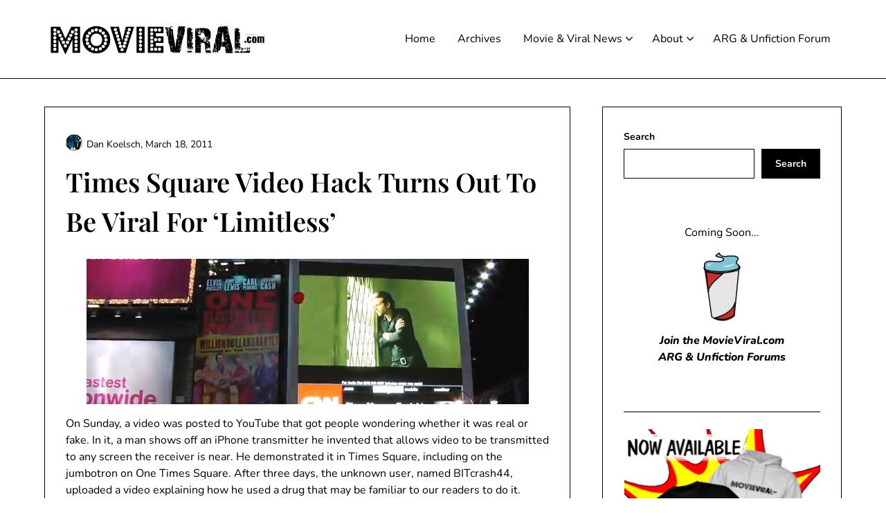

--- FILE ---
content_type: text/html; charset=UTF-8
request_url: https://movieviral.com/2011/03/18/times-square-video-hack-turns-out-to-be-viral-for-limitless/
body_size: 18753
content:
<!doctype html><html dir="ltr" lang="en-US" prefix="og: https://ogp.me/ns#"><head><meta charset="UTF-8"><meta name="viewport" content="width=device-width, initial-scale=1"><link rel="profile" href="http://gmpg.org/xfn/11"><title>Times Square Video Hack Turns Out To Be Viral For ‘Limitless’ - MovieViral.com</title><style>img:is([sizes="auto" i], [sizes^="auto," i]) { contain-intrinsic-size: 3000px 1500px }</style><meta name="description" content="On Sunday, a video was posted to YouTube that got people wondering whether it was real or fake. In it, a man shows off an iPhone transmitter he invented that allows video to be transmitted to any screen the receiver is near. He demonstrated it in Times Square, including on the jumbotron on One Times" /><meta name="robots" content="max-image-preview:large" /><meta name="author" content="Dan Koelsch"/><link rel="canonical" href="https://movieviral.com/2011/03/18/times-square-video-hack-turns-out-to-be-viral-for-limitless/" /><meta name="generator" content="All in One SEO (AIOSEO) 4.8.5" /><meta property="og:locale" content="en_US" /><meta property="og:site_name" content="MovieViral.com - The Latest Viral News for Films and Beyond!" /><meta property="og:type" content="article" /><meta property="og:title" content="Times Square Video Hack Turns Out To Be Viral For ‘Limitless’ - MovieViral.com" /><meta property="og:description" content="On Sunday, a video was posted to YouTube that got people wondering whether it was real or fake. In it, a man shows off an iPhone transmitter he invented that allows video to be transmitted to any screen the receiver is near. He demonstrated it in Times Square, including on the jumbotron on One Times" /><meta property="og:url" content="https://movieviral.com/2011/03/18/times-square-video-hack-turns-out-to-be-viral-for-limitless/" /><meta property="og:image" content="https://movieviral.com/wp-content/uploads/2024/01/mv-social.png" /><meta property="og:image:secure_url" content="https://movieviral.com/wp-content/uploads/2024/01/mv-social.png" /><meta property="og:image:width" content="1600" /><meta property="og:image:height" content="820" /><meta property="article:published_time" content="2011-03-18T23:02:20+00:00" /><meta property="article:modified_time" content="2013-10-07T22:34:16+00:00" /><meta name="twitter:card" content="summary_large_image" /><meta name="twitter:site" content="@movieviral" /><meta name="twitter:title" content="Times Square Video Hack Turns Out To Be Viral For ‘Limitless’ - MovieViral.com" /><meta name="twitter:description" content="On Sunday, a video was posted to YouTube that got people wondering whether it was real or fake. In it, a man shows off an iPhone transmitter he invented that allows video to be transmitted to any screen the receiver is near. He demonstrated it in Times Square, including on the jumbotron on One Times" /><meta name="twitter:creator" content="@movieviral" /><meta name="twitter:image" content="https://movieviral.com/wp-content/uploads/2024/01/mv-social.png" /> <script type="application/ld+json" class="aioseo-schema">{"@context":"https:\/\/schema.org","@graph":[{"@type":"BlogPosting","@id":"https:\/\/movieviral.com\/2011\/03\/18\/times-square-video-hack-turns-out-to-be-viral-for-limitless\/#blogposting","name":"Times Square Video Hack Turns Out To Be Viral For \u2018Limitless\u2019 - MovieViral.com","headline":"Times Square Video Hack Turns Out To Be Viral For &#8216;Limitless&#8217;","author":{"@id":"https:\/\/movieviral.com\/author\/dan\/#author"},"publisher":{"@id":"https:\/\/movieviral.com\/#organization"},"image":{"@type":"ImageObject","url":"https:\/\/movieviral.com\/wp-content\/uploads\/2011\/03\/limitless.png","@id":"https:\/\/movieviral.com\/2011\/03\/18\/times-square-video-hack-turns-out-to-be-viral-for-limitless\/#articleImage","width":639,"height":210},"datePublished":"2011-03-18T16:02:20-07:00","dateModified":"2013-10-07T15:34:16-07:00","inLanguage":"en-US","commentCount":5,"mainEntityOfPage":{"@id":"https:\/\/movieviral.com\/2011\/03\/18\/times-square-video-hack-turns-out-to-be-viral-for-limitless\/#webpage"},"isPartOf":{"@id":"https:\/\/movieviral.com\/2011\/03\/18\/times-square-video-hack-turns-out-to-be-viral-for-limitless\/#webpage"},"articleSection":"Viral Marketing, Viral Videos, Limitless, Prank, Thinkmodo, Times Square, Viral video"},{"@type":"BreadcrumbList","@id":"https:\/\/movieviral.com\/2011\/03\/18\/times-square-video-hack-turns-out-to-be-viral-for-limitless\/#breadcrumblist","itemListElement":[{"@type":"ListItem","@id":"https:\/\/movieviral.com#listItem","position":1,"name":"Home","item":"https:\/\/movieviral.com","nextItem":{"@type":"ListItem","@id":"https:\/\/movieviral.com\/category\/viralmarketing\/#listItem","name":"Viral Marketing"}},{"@type":"ListItem","@id":"https:\/\/movieviral.com\/category\/viralmarketing\/#listItem","position":2,"name":"Viral Marketing","item":"https:\/\/movieviral.com\/category\/viralmarketing\/","nextItem":{"@type":"ListItem","@id":"https:\/\/movieviral.com\/category\/viralmarketing\/viralvideo\/#listItem","name":"Viral Videos"},"previousItem":{"@type":"ListItem","@id":"https:\/\/movieviral.com#listItem","name":"Home"}},{"@type":"ListItem","@id":"https:\/\/movieviral.com\/category\/viralmarketing\/viralvideo\/#listItem","position":3,"name":"Viral Videos","item":"https:\/\/movieviral.com\/category\/viralmarketing\/viralvideo\/","nextItem":{"@type":"ListItem","@id":"https:\/\/movieviral.com\/2011\/03\/18\/times-square-video-hack-turns-out-to-be-viral-for-limitless\/#listItem","name":"Times Square Video Hack Turns Out To Be Viral For &#8216;Limitless&#8217;"},"previousItem":{"@type":"ListItem","@id":"https:\/\/movieviral.com\/category\/viralmarketing\/#listItem","name":"Viral Marketing"}},{"@type":"ListItem","@id":"https:\/\/movieviral.com\/2011\/03\/18\/times-square-video-hack-turns-out-to-be-viral-for-limitless\/#listItem","position":4,"name":"Times Square Video Hack Turns Out To Be Viral For &#8216;Limitless&#8217;","previousItem":{"@type":"ListItem","@id":"https:\/\/movieviral.com\/category\/viralmarketing\/viralvideo\/#listItem","name":"Viral Videos"}}]},{"@type":"Organization","@id":"https:\/\/movieviral.com\/#organization","name":"MovieViral.com","description":"The Latest Viral News for Films and Beyond!","url":"https:\/\/movieviral.com\/","logo":{"@type":"ImageObject","url":"https:\/\/movieviral.com\/wp-content\/uploads\/2023\/11\/MVLOGOBLACK-1.png","@id":"https:\/\/movieviral.com\/2011\/03\/18\/times-square-video-hack-turns-out-to-be-viral-for-limitless\/#organizationLogo","width":2100,"height":400},"image":{"@id":"https:\/\/movieviral.com\/2011\/03\/18\/times-square-video-hack-turns-out-to-be-viral-for-limitless\/#organizationLogo"},"sameAs":["https:\/\/twitter.com\/movieviral"]},{"@type":"Person","@id":"https:\/\/movieviral.com\/author\/dan\/#author","url":"https:\/\/movieviral.com\/author\/dan\/","name":"Dan Koelsch","image":{"@type":"ImageObject","@id":"https:\/\/movieviral.com\/2011\/03\/18\/times-square-video-hack-turns-out-to-be-viral-for-limitless\/#authorImage","url":"https:\/\/secure.gravatar.com\/avatar\/11fd54991c0977e2510c0b43c855904efb05b3319dbab17b067f795ac6e877bf?s=96&d=retro&r=r","width":96,"height":96,"caption":"Dan Koelsch"}},{"@type":"WebPage","@id":"https:\/\/movieviral.com\/2011\/03\/18\/times-square-video-hack-turns-out-to-be-viral-for-limitless\/#webpage","url":"https:\/\/movieviral.com\/2011\/03\/18\/times-square-video-hack-turns-out-to-be-viral-for-limitless\/","name":"Times Square Video Hack Turns Out To Be Viral For \u2018Limitless\u2019 - MovieViral.com","description":"On Sunday, a video was posted to YouTube that got people wondering whether it was real or fake. In it, a man shows off an iPhone transmitter he invented that allows video to be transmitted to any screen the receiver is near. He demonstrated it in Times Square, including on the jumbotron on One Times","inLanguage":"en-US","isPartOf":{"@id":"https:\/\/movieviral.com\/#website"},"breadcrumb":{"@id":"https:\/\/movieviral.com\/2011\/03\/18\/times-square-video-hack-turns-out-to-be-viral-for-limitless\/#breadcrumblist"},"author":{"@id":"https:\/\/movieviral.com\/author\/dan\/#author"},"creator":{"@id":"https:\/\/movieviral.com\/author\/dan\/#author"},"datePublished":"2011-03-18T16:02:20-07:00","dateModified":"2013-10-07T15:34:16-07:00"},{"@type":"WebSite","@id":"https:\/\/movieviral.com\/#website","url":"https:\/\/movieviral.com\/","name":"MovieViral.com","description":"The Latest Viral News for Films and Beyond!","inLanguage":"en-US","publisher":{"@id":"https:\/\/movieviral.com\/#organization"}}]}</script> <link rel='dns-prefetch' href='//www.googletagmanager.com' /><link rel='dns-prefetch' href='//pagead2.googlesyndication.com' /><link rel="alternate" type="application/rss+xml" title="MovieViral.com &raquo; Feed" href="https://movieviral.com/feed/" /><link rel="alternate" type="application/rss+xml" title="MovieViral.com &raquo; Comments Feed" href="https://movieviral.com/comments/feed/" /><link rel="alternate" type="application/rss+xml" title="MovieViral.com &raquo; Times Square Video Hack Turns Out To Be Viral For &#8216;Limitless&#8217; Comments Feed" href="https://movieviral.com/2011/03/18/times-square-video-hack-turns-out-to-be-viral-for-limitless/feed/" />  <script src="//www.googletagmanager.com/gtag/js?id=G-09E5LS3FHF"  data-cfasync="false" data-wpfc-render="false" type="text/javascript" async></script> <script data-cfasync="false" data-wpfc-render="false" type="text/javascript">var mi_version = '9.6.1';
				var mi_track_user = true;
				var mi_no_track_reason = '';
								var MonsterInsightsDefaultLocations = {"page_location":"https:\/\/movieviral.com\/2011\/03\/18\/times-square-video-hack-turns-out-to-be-viral-for-limitless\/"};
								if ( typeof MonsterInsightsPrivacyGuardFilter === 'function' ) {
					var MonsterInsightsLocations = (typeof MonsterInsightsExcludeQuery === 'object') ? MonsterInsightsPrivacyGuardFilter( MonsterInsightsExcludeQuery ) : MonsterInsightsPrivacyGuardFilter( MonsterInsightsDefaultLocations );
				} else {
					var MonsterInsightsLocations = (typeof MonsterInsightsExcludeQuery === 'object') ? MonsterInsightsExcludeQuery : MonsterInsightsDefaultLocations;
				}

								var disableStrs = [
										'ga-disable-G-09E5LS3FHF',
									];

				/* Function to detect opted out users */
				function __gtagTrackerIsOptedOut() {
					for (var index = 0; index < disableStrs.length; index++) {
						if (document.cookie.indexOf(disableStrs[index] + '=true') > -1) {
							return true;
						}
					}

					return false;
				}

				/* Disable tracking if the opt-out cookie exists. */
				if (__gtagTrackerIsOptedOut()) {
					for (var index = 0; index < disableStrs.length; index++) {
						window[disableStrs[index]] = true;
					}
				}

				/* Opt-out function */
				function __gtagTrackerOptout() {
					for (var index = 0; index < disableStrs.length; index++) {
						document.cookie = disableStrs[index] + '=true; expires=Thu, 31 Dec 2099 23:59:59 UTC; path=/';
						window[disableStrs[index]] = true;
					}
				}

				if ('undefined' === typeof gaOptout) {
					function gaOptout() {
						__gtagTrackerOptout();
					}
				}
								window.dataLayer = window.dataLayer || [];

				window.MonsterInsightsDualTracker = {
					helpers: {},
					trackers: {},
				};
				if (mi_track_user) {
					function __gtagDataLayer() {
						dataLayer.push(arguments);
					}

					function __gtagTracker(type, name, parameters) {
						if (!parameters) {
							parameters = {};
						}

						if (parameters.send_to) {
							__gtagDataLayer.apply(null, arguments);
							return;
						}

						if (type === 'event') {
														parameters.send_to = monsterinsights_frontend.v4_id;
							var hookName = name;
							if (typeof parameters['event_category'] !== 'undefined') {
								hookName = parameters['event_category'] + ':' + name;
							}

							if (typeof MonsterInsightsDualTracker.trackers[hookName] !== 'undefined') {
								MonsterInsightsDualTracker.trackers[hookName](parameters);
							} else {
								__gtagDataLayer('event', name, parameters);
							}
							
						} else {
							__gtagDataLayer.apply(null, arguments);
						}
					}

					__gtagTracker('js', new Date());
					__gtagTracker('set', {
						'developer_id.dZGIzZG': true,
											});
					if ( MonsterInsightsLocations.page_location ) {
						__gtagTracker('set', MonsterInsightsLocations);
					}
										__gtagTracker('config', 'G-09E5LS3FHF', {"forceSSL":"true","link_attribution":"true"} );
															window.gtag = __gtagTracker;										(function () {
						/* https://developers.google.com/analytics/devguides/collection/analyticsjs/ */
						/* ga and __gaTracker compatibility shim. */
						var noopfn = function () {
							return null;
						};
						var newtracker = function () {
							return new Tracker();
						};
						var Tracker = function () {
							return null;
						};
						var p = Tracker.prototype;
						p.get = noopfn;
						p.set = noopfn;
						p.send = function () {
							var args = Array.prototype.slice.call(arguments);
							args.unshift('send');
							__gaTracker.apply(null, args);
						};
						var __gaTracker = function () {
							var len = arguments.length;
							if (len === 0) {
								return;
							}
							var f = arguments[len - 1];
							if (typeof f !== 'object' || f === null || typeof f.hitCallback !== 'function') {
								if ('send' === arguments[0]) {
									var hitConverted, hitObject = false, action;
									if ('event' === arguments[1]) {
										if ('undefined' !== typeof arguments[3]) {
											hitObject = {
												'eventAction': arguments[3],
												'eventCategory': arguments[2],
												'eventLabel': arguments[4],
												'value': arguments[5] ? arguments[5] : 1,
											}
										}
									}
									if ('pageview' === arguments[1]) {
										if ('undefined' !== typeof arguments[2]) {
											hitObject = {
												'eventAction': 'page_view',
												'page_path': arguments[2],
											}
										}
									}
									if (typeof arguments[2] === 'object') {
										hitObject = arguments[2];
									}
									if (typeof arguments[5] === 'object') {
										Object.assign(hitObject, arguments[5]);
									}
									if ('undefined' !== typeof arguments[1].hitType) {
										hitObject = arguments[1];
										if ('pageview' === hitObject.hitType) {
											hitObject.eventAction = 'page_view';
										}
									}
									if (hitObject) {
										action = 'timing' === arguments[1].hitType ? 'timing_complete' : hitObject.eventAction;
										hitConverted = mapArgs(hitObject);
										__gtagTracker('event', action, hitConverted);
									}
								}
								return;
							}

							function mapArgs(args) {
								var arg, hit = {};
								var gaMap = {
									'eventCategory': 'event_category',
									'eventAction': 'event_action',
									'eventLabel': 'event_label',
									'eventValue': 'event_value',
									'nonInteraction': 'non_interaction',
									'timingCategory': 'event_category',
									'timingVar': 'name',
									'timingValue': 'value',
									'timingLabel': 'event_label',
									'page': 'page_path',
									'location': 'page_location',
									'title': 'page_title',
									'referrer' : 'page_referrer',
								};
								for (arg in args) {
																		if (!(!args.hasOwnProperty(arg) || !gaMap.hasOwnProperty(arg))) {
										hit[gaMap[arg]] = args[arg];
									} else {
										hit[arg] = args[arg];
									}
								}
								return hit;
							}

							try {
								f.hitCallback();
							} catch (ex) {
							}
						};
						__gaTracker.create = newtracker;
						__gaTracker.getByName = newtracker;
						__gaTracker.getAll = function () {
							return [];
						};
						__gaTracker.remove = noopfn;
						__gaTracker.loaded = true;
						window['__gaTracker'] = __gaTracker;
					})();
									} else {
										console.log("");
					(function () {
						function __gtagTracker() {
							return null;
						}

						window['__gtagTracker'] = __gtagTracker;
						window['gtag'] = __gtagTracker;
					})();
									}</script>  <script defer src="[data-uri]"></script> <style id='superb-addons-variable-fallbacks-inline-css' type='text/css'>:root{--wp--preset--color--primary:#1f7cec;--wp--preset--color--primary-hover:#3993ff;--wp--preset--color--base:#fff;--wp--preset--color--featured:#0a284b;--wp--preset--color--contrast-light:#fff;--wp--preset--color--contrast-dark:#000;--wp--preset--color--mono-1:#0d3c74;--wp--preset--color--mono-2:#64748b;--wp--preset--color--mono-3:#e2e8f0;--wp--preset--color--mono-4:#f8fafc;--wp--preset--spacing--superbspacing-xxsmall:clamp(5px,1vw,10px);--wp--preset--spacing--superbspacing-xsmall:clamp(10px,2vw,20px);--wp--preset--spacing--superbspacing-small:clamp(20px,4vw,40px);--wp--preset--spacing--superbspacing-medium:clamp(30px,6vw,60px);--wp--preset--spacing--superbspacing-large:clamp(40px,8vw,80px);--wp--preset--spacing--superbspacing-xlarge:clamp(50px,10vw,100px);--wp--preset--spacing--superbspacing-xxlarge:clamp(60px,12vw,120px);--wp--preset--font-size--superbfont-tiny:clamp(10px,0.625rem + ((1vw - 3.2px) * 0.227),12px);--wp--preset--font-size--superbfont-xxsmall:clamp(12px,0.75rem + ((1vw - 3.2px) * 0.227),14px);--wp--preset--font-size--superbfont-xsmall:clamp(16px,1rem + ((1vw - 3.2px) * 1),16px);--wp--preset--font-size--superbfont-small:clamp(16px,1rem + ((1vw - 3.2px) * 0.227),18px);--wp--preset--font-size--superbfont-medium:clamp(18px,1.125rem + ((1vw - 3.2px) * 0.227),20px);--wp--preset--font-size--superbfont-large:clamp(24px,1.5rem + ((1vw - 3.2px) * 0.909),32px);--wp--preset--font-size--superbfont-xlarge:clamp(32px,2rem + ((1vw - 3.2px) * 1.818),48px);--wp--preset--font-size--superbfont-xxlarge:clamp(40px,2.5rem + ((1vw - 3.2px) * 2.727),64px)}.has-primary-color{color:var(--wp--preset--color--primary)!important}.has-primary-hover-color{color:var(--wp--preset--color--primary-hover)!important}.has-base-color{color:var(--wp--preset--color--base)!important}.has-featured-color{color:var(--wp--preset--color--featured)!important}.has-contrast-light-color{color:var(--wp--preset--color--contrast-light)!important}.has-contrast-dark-color{color:var(--wp--preset--color--contrast-dark)!important}.has-mono-1-color{color:var(--wp--preset--color--mono-1)!important}.has-mono-2-color{color:var(--wp--preset--color--mono-2)!important}.has-mono-3-color{color:var(--wp--preset--color--mono-3)!important}.has-mono-4-color{color:var(--wp--preset--color--mono-4)!important}.has-primary-background-color{background-color:var(--wp--preset--color--primary)!important}.has-primary-hover-background-color{background-color:var(--wp--preset--color--primary-hover)!important}.has-base-background-color{background-color:var(--wp--preset--color--base)!important}.has-featured-background-color{background-color:var(--wp--preset--color--featured)!important}.has-contrast-light-background-color{background-color:var(--wp--preset--color--contrast-light)!important}.has-contrast-dark-background-color{background-color:var(--wp--preset--color--contrast-dark)!important}.has-mono-1-background-color{background-color:var(--wp--preset--color--mono-1)!important}.has-mono-2-background-color{background-color:var(--wp--preset--color--mono-2)!important}.has-mono-3-background-color{background-color:var(--wp--preset--color--mono-3)!important}.has-mono-4-background-color{background-color:var(--wp--preset--color--mono-4)!important}.has-superbfont-tiny-font-size{font-size:var(--wp--preset--font-size--superbfont-tiny)!important}.has-superbfont-xxsmall-font-size{font-size:var(--wp--preset--font-size--superbfont-xxsmall)!important}.has-superbfont-xsmall-font-size{font-size:var(--wp--preset--font-size--superbfont-xsmall)!important}.has-superbfont-small-font-size{font-size:var(--wp--preset--font-size--superbfont-small)!important}.has-superbfont-medium-font-size{font-size:var(--wp--preset--font-size--superbfont-medium)!important}.has-superbfont-large-font-size{font-size:var(--wp--preset--font-size--superbfont-large)!important}.has-superbfont-xlarge-font-size{font-size:var(--wp--preset--font-size--superbfont-xlarge)!important}.has-superbfont-xxlarge-font-size{font-size:var(--wp--preset--font-size--superbfont-xxlarge)!important}</style><link rel='stylesheet' id='minimalistique-border-css' href='https://movieviral.com/wp-content/cache/autoptimize/css/autoptimize_single_082dee1a78aad83df524299bee7259ad.css?ver=2.0' type='text/css' media='all' /><style id='wp-emoji-styles-inline-css' type='text/css'>img.wp-smiley, img.emoji {
		display: inline !important;
		border: none !important;
		box-shadow: none !important;
		height: 1em !important;
		width: 1em !important;
		margin: 0 0.07em !important;
		vertical-align: -0.1em !important;
		background: none !important;
		padding: 0 !important;
	}</style><link rel='stylesheet' id='wp-block-library-css' href='https://movieviral.com/wp-includes/css/dist/block-library/style.min.css?ver=6.8.3' type='text/css' media='all' /><style id='wp-block-library-inline-css' type='text/css'>.wp-block-group.is-style-superbaddons-card{background-color:var(--wp--preset--color--contrast-light);border-color:var(--wp--preset--color--mono-3);border-radius:10px;border-style:solid;border-width:1px;box-shadow:0 1px 2px 0 rgba(0,0,0,.05);color:var(--wp--preset--color--contrast-dark);padding:var(--wp--preset--spacing--superbspacing-small)}</style><style id='classic-theme-styles-inline-css' type='text/css'>/*! This file is auto-generated */
.wp-block-button__link{color:#fff;background-color:#32373c;border-radius:9999px;box-shadow:none;text-decoration:none;padding:calc(.667em + 2px) calc(1.333em + 2px);font-size:1.125em}.wp-block-file__button{background:#32373c;color:#fff;text-decoration:none}</style><style id='superb-addons-animated-heading-style-inline-css' type='text/css'>.superbaddons-animated-heading-block{overflow:hidden}.superbaddons-animated-heading-block .superb-animated-heading-letter{display:inline-block}</style><style id='superb-addons-author-box-style-inline-css' type='text/css'>.superbaddons-authorbox{align-items:stretch;border-radius:10px;display:flex;flex-direction:row;gap:20px;padding:40px 20px}.superbaddons-authorbox-alignment-left{justify-content:flex-start}.superbaddons-authorbox-alignment-center{align-items:center;flex-direction:column;gap:0;justify-content:center;text-align:center}.superbaddons-authorbox-alignment-right{flex-direction:row-reverse;text-align:right}.superbaddons-authorbox-left{align-items:center;display:flex;flex:1;max-width:96px}.superbaddons-authorbox-right{flex:1}.superbaddons-authorbox-avatar{border-radius:50%}.superbaddons-authorbox-authorname{color:#444;font-size:32px;font-style:normal;font-weight:800;line-height:40px}.superbaddons-authorbox-authorbio{color:#7c7c7c;font-size:14px;font-style:normal;font-weight:600;line-height:19px}.superbaddons-authorbox-authorbio,.superbaddons-authorbox-authorname{margin:0}.superbaddons-authorbox-social-wrapper{align-items:flex-start;display:flex;flex-direction:row;gap:10px}.superbaddons-authorbox-social-wrapper a{margin-top:15px}</style><style id='superb-addons-ratings-style-inline-css' type='text/css'>.superbaddongs-ratings-overall-wrapper{display:flex;flex-direction:column}.superbaddons-ratings-overall-label{font-style:normal;font-weight:700}.superbaddons-ratings-overall-rating-wrapper{align-items:center;display:flex;flex-direction:row;gap:12px}.superbaddons-ratings-overall-rating{align-items:center;display:flex;font-style:normal;font-weight:800;gap:5px;line-height:40px}.superbaddons-ratings-stars-icons{display:flex;flex-wrap:wrap;gap:8px;position:relative}.superbaddons-ratings-single-star{align-items:center;display:flex;position:relative}.superbaddons-ratings-single-percentage-star{left:0;overflow:hidden;position:absolute;top:0}.superbaddons-ratings-ratingbar-label{font-weight:700;margin:30px 0 16px}.superbaddons-ratings-ratingbar-bar{border-radius:100px;overflow:hidden;width:100%}.superbaddons-ratings-ratingbar-bar,.superbaddons-ratings-ratingbar-bar-fill{height:10px}.superbaddons-ratings-alignment-center{text-align:center}.superbaddons-ratings-alignment-center .superbaddons-ratings-overall-rating-wrapper{justify-content:center}.superbaddons-ratings-alignment-right{text-align:right}.superbaddons-ratings-alignment-right .superbaddons-ratings-overall-rating-wrapper{flex-direction:row-reverse}</style><style id='superb-addons-table-of-contents-style-inline-css' type='text/css'>.superbaddons-tableofcontents{display:flex;flex-direction:column}.superbaddons-tableofcontents-alignment-center{align-items:center;text-align:center}.superbaddons-tableofcontents-alignment-right{direction:rtl}.superbaddons-tableofcontents-boxed{border-radius:10px;padding:40px 20px}.superbaddons-tableofcontents-title{font-style:normal;font-weight:800}.superbaddons-tableofcontents-text{font-style:normal;font-weight:600}.superbaddons-tableofcontents-table ol{list-style-position:inside;margin:0;padding:0}.superbaddons-tableofcontents-table ol ol{padding-left:20px}.superbaddons-tableofcontents-alignment-center .superbaddons-tableofcontents-table ol ol{padding-left:0}.superbaddons-tableofcontents-alignment-right .superbaddons-tableofcontents-table ol ol{padding-left:0;padding-right:20px}</style><style id='superb-addons-recent-posts-style-inline-css' type='text/css'>.superbaddons-recentposts-alignment-center .superbaddons-recentposts-item-inner{flex-direction:column;justify-content:center;text-align:center}.superbaddons-recentposts-alignment-right{direction:rtl}.superbaddons-recentposts-list{list-style:none;margin:0;padding:0}.superbaddons-recentposts-list a{text-decoration:none}.superbaddons-recentposts-list a:active,.superbaddons-recentposts-list a:focus,.superbaddons-recentposts-list a:hover{color:inherit}.superbaddons-recentposts-item{margin-bottom:10px}.superbaddons-recentposts-item:last-of-type{margin-bottom:0}.superbaddons-recentposts-item-inner{align-items:center;display:flex;gap:10px}.superbaddons-recentposts-item-left,.superbaddons-recentposts-item-right{display:flex;flex-direction:column}</style><style id='superb-addons-cover-image-style-inline-css' type='text/css'>.superbaddons-coverimage-block{overflow:hidden}</style><style id='superb-addons-google-maps-style-inline-css' type='text/css'>.superbaddons-google-maps-block{overflow:hidden}</style><style id='superb-addons-reveal-button-style-inline-css' type='text/css'>.superb-addons-reveal-button{box-sizing:border-box;font-size:18px;padding-right:30px;position:relative}.superb-addons-reveal-button-element{background-color:var(--wp--preset--color--primary,#fff);border:1px solid var(--wp--preset--color--primary,#000);border-radius:5px;box-sizing:border-box;color:var(--wp--preset--color--contrast-light,#000);display:inline-block;line-height:1;margin:0;padding:15px 25px;position:relative;text-align:center;text-decoration:none;width:auto;z-index:1}.superb-addons-reveal-button.superb-addons-reveal-button-width-25{width:calc(25% - var(--wp--style--block-gap, .5em)*.75)}.superb-addons-reveal-button.superb-addons-reveal-button-width-50{width:calc(50% - var(--wp--style--block-gap, .5em)*.5)}.superb-addons-reveal-button.superb-addons-reveal-button-width-75{width:calc(75% - var(--wp--style--block-gap, .5em)*.25)}.superb-addons-reveal-button.superb-addons-reveal-button-width-100{flex-basis:100%;width:100%}.superb-has-custom-width .superb-addons-reveal-button-element{width:100%}.superb-addons-reveal-button-has-reveal .superb-addons-reveal-button-element.superb-addons-reveal-button-cta{border-bottom-right-radius:0!important;border-top-right-radius:0!important}.superb-addons-reveal-button-element.superb-addons-reveal-button-revealed{border-color:var(--wp--preset--color--primary,#000);border-style:dashed;display:inline-flex;gap:10px;margin-right:0;-webkit-user-select:all;-moz-user-select:all;user-select:all}.superb-addons-reveal-button-element.superb-addons-reveal-button-revealed,.superb-addons-reveal-button-teaser{align-items:center;background-color:var(--wp--preset--color--contrast-light,#fff);color:var(--wp--preset--color--primary,#000)}.superb-addons-reveal-button-teaser{border:1px dashed #000;border:1px dashed var(--wp--preset--color--primary,#000);border-radius:0 8px 8px 0;box-sizing:border-box;display:none;height:100%;justify-content:flex-end;padding:0 10px;position:absolute;right:0;top:0;-webkit-user-select:none;-moz-user-select:none;user-select:none;width:50%;z-index:0}.superb-addons-reveal-button-has-reveal .superb-addons-reveal-button-teaser{display:flex}.superb-addons-reveal-button .superb-has-teaser-text-color{color:var(--superb-addons-reveal-button-teaser-text)}.superb-addons-reveal-button .superb-has-teaser-background-color{background-color:var(--superb-addons-reveal-button-teaser-background)}.superb-addons-reveal-button:active,.superb-addons-reveal-button:focus,.superb-addons-reveal-button:hover{text-decoration:none}.superb-addons-reveal-button-element button{align-items:center;background:none;border:none;color:inherit;cursor:pointer;display:inline-flex;font-family:inherit;font-size:18px;font-weight:inherit;margin:0;padding:0;text-align:center;text-decoration:none;-webkit-user-select:none;-moz-user-select:none;user-select:none}</style><style id='superb-addons-accordion-block-style-inline-css' type='text/css'>.wp-block-superb-addons-accordion-block{background-color:#fff;border:1px solid #ddd;border-radius:4px;margin-bottom:1em;overflow:hidden}.wp-block-superb-addons-accordion-block.superb-accordion-is-open .superb-accordion-header{background-color:rgba(0,0,0,.05);border-bottom:1px solid rgba(0,0,0,.1)}.wp-block-superb-addons-accordion-block.superb-accordion-is-open .superb-accordion-header .superb-accordion-icon:before{transform:translate(-50%,-50%) rotate(45deg)}.wp-block-superb-addons-accordion-block.superb-accordion-is-open .superb-accordion-header .superb-accordion-icon:after{transform:translate(-50%,-50%) rotate(135deg)}.wp-block-superb-addons-accordion-block.superb-accordion-is-open .superb-accordion-content{display:block!important;height:auto}.wp-block-superb-addons-accordion-block .superb-accordion-header{align-items:center;background-color:rgba(0,0,0,.03);border-bottom:0 solid transparent;cursor:pointer;display:flex;justify-content:space-between;padding:15px;padding:var(--wp--preset--spacing--superbspacing-xsmall,15px);position:relative;transition:background-color .2s ease,border-bottom .2s ease}.wp-block-superb-addons-accordion-block .superb-accordion-header:hover{background-color:rgba(0,0,0,.05)}.wp-block-superb-addons-accordion-block .superb-accordion-title{flex-grow:1;font-size:1.1em;font-weight:500;margin:0}.wp-block-superb-addons-accordion-block .superb-accordion-icon{flex-shrink:0;height:24px;margin-left:10px;position:relative;width:24px}.wp-block-superb-addons-accordion-block .superb-accordion-icon:after,.wp-block-superb-addons-accordion-block .superb-accordion-icon:before{background-color:currentColor;content:"";height:2px;left:50%;position:absolute;top:50%;transition:transform .3s ease;width:12px}.wp-block-superb-addons-accordion-block .superb-accordion-icon:before{transform:translate(-50%,-50%)}.wp-block-superb-addons-accordion-block .superb-accordion-icon:after{transform:translate(-50%,-50%) rotate(90deg)}.wp-block-superb-addons-accordion-block .superb-accordion-content{height:0;overflow:hidden;padding:0;transition:height .3s ease-in-out}.wp-block-superb-addons-accordion-block .superb-accordion-content .superb-accordion-content-wrapper{padding:15px;padding:var(--wp--preset--spacing--superbspacing-xsmall,15px)}</style><style id='global-styles-inline-css' type='text/css'>:root{--wp--preset--aspect-ratio--square: 1;--wp--preset--aspect-ratio--4-3: 4/3;--wp--preset--aspect-ratio--3-4: 3/4;--wp--preset--aspect-ratio--3-2: 3/2;--wp--preset--aspect-ratio--2-3: 2/3;--wp--preset--aspect-ratio--16-9: 16/9;--wp--preset--aspect-ratio--9-16: 9/16;--wp--preset--color--black: #000000;--wp--preset--color--cyan-bluish-gray: #abb8c3;--wp--preset--color--white: #ffffff;--wp--preset--color--pale-pink: #f78da7;--wp--preset--color--vivid-red: #cf2e2e;--wp--preset--color--luminous-vivid-orange: #ff6900;--wp--preset--color--luminous-vivid-amber: #fcb900;--wp--preset--color--light-green-cyan: #7bdcb5;--wp--preset--color--vivid-green-cyan: #00d084;--wp--preset--color--pale-cyan-blue: #8ed1fc;--wp--preset--color--vivid-cyan-blue: #0693e3;--wp--preset--color--vivid-purple: #9b51e0;--wp--preset--gradient--vivid-cyan-blue-to-vivid-purple: linear-gradient(135deg,rgba(6,147,227,1) 0%,rgb(155,81,224) 100%);--wp--preset--gradient--light-green-cyan-to-vivid-green-cyan: linear-gradient(135deg,rgb(122,220,180) 0%,rgb(0,208,130) 100%);--wp--preset--gradient--luminous-vivid-amber-to-luminous-vivid-orange: linear-gradient(135deg,rgba(252,185,0,1) 0%,rgba(255,105,0,1) 100%);--wp--preset--gradient--luminous-vivid-orange-to-vivid-red: linear-gradient(135deg,rgba(255,105,0,1) 0%,rgb(207,46,46) 100%);--wp--preset--gradient--very-light-gray-to-cyan-bluish-gray: linear-gradient(135deg,rgb(238,238,238) 0%,rgb(169,184,195) 100%);--wp--preset--gradient--cool-to-warm-spectrum: linear-gradient(135deg,rgb(74,234,220) 0%,rgb(151,120,209) 20%,rgb(207,42,186) 40%,rgb(238,44,130) 60%,rgb(251,105,98) 80%,rgb(254,248,76) 100%);--wp--preset--gradient--blush-light-purple: linear-gradient(135deg,rgb(255,206,236) 0%,rgb(152,150,240) 100%);--wp--preset--gradient--blush-bordeaux: linear-gradient(135deg,rgb(254,205,165) 0%,rgb(254,45,45) 50%,rgb(107,0,62) 100%);--wp--preset--gradient--luminous-dusk: linear-gradient(135deg,rgb(255,203,112) 0%,rgb(199,81,192) 50%,rgb(65,88,208) 100%);--wp--preset--gradient--pale-ocean: linear-gradient(135deg,rgb(255,245,203) 0%,rgb(182,227,212) 50%,rgb(51,167,181) 100%);--wp--preset--gradient--electric-grass: linear-gradient(135deg,rgb(202,248,128) 0%,rgb(113,206,126) 100%);--wp--preset--gradient--midnight: linear-gradient(135deg,rgb(2,3,129) 0%,rgb(40,116,252) 100%);--wp--preset--font-size--small: 13px;--wp--preset--font-size--medium: 20px;--wp--preset--font-size--large: 36px;--wp--preset--font-size--x-large: 42px;--wp--preset--spacing--20: 0.44rem;--wp--preset--spacing--30: 0.67rem;--wp--preset--spacing--40: 1rem;--wp--preset--spacing--50: 1.5rem;--wp--preset--spacing--60: 2.25rem;--wp--preset--spacing--70: 3.38rem;--wp--preset--spacing--80: 5.06rem;--wp--preset--shadow--natural: 6px 6px 9px rgba(0, 0, 0, 0.2);--wp--preset--shadow--deep: 12px 12px 50px rgba(0, 0, 0, 0.4);--wp--preset--shadow--sharp: 6px 6px 0px rgba(0, 0, 0, 0.2);--wp--preset--shadow--outlined: 6px 6px 0px -3px rgba(255, 255, 255, 1), 6px 6px rgba(0, 0, 0, 1);--wp--preset--shadow--crisp: 6px 6px 0px rgba(0, 0, 0, 1);}:where(.is-layout-flex){gap: 0.5em;}:where(.is-layout-grid){gap: 0.5em;}body .is-layout-flex{display: flex;}.is-layout-flex{flex-wrap: wrap;align-items: center;}.is-layout-flex > :is(*, div){margin: 0;}body .is-layout-grid{display: grid;}.is-layout-grid > :is(*, div){margin: 0;}:where(.wp-block-columns.is-layout-flex){gap: 2em;}:where(.wp-block-columns.is-layout-grid){gap: 2em;}:where(.wp-block-post-template.is-layout-flex){gap: 1.25em;}:where(.wp-block-post-template.is-layout-grid){gap: 1.25em;}.has-black-color{color: var(--wp--preset--color--black) !important;}.has-cyan-bluish-gray-color{color: var(--wp--preset--color--cyan-bluish-gray) !important;}.has-white-color{color: var(--wp--preset--color--white) !important;}.has-pale-pink-color{color: var(--wp--preset--color--pale-pink) !important;}.has-vivid-red-color{color: var(--wp--preset--color--vivid-red) !important;}.has-luminous-vivid-orange-color{color: var(--wp--preset--color--luminous-vivid-orange) !important;}.has-luminous-vivid-amber-color{color: var(--wp--preset--color--luminous-vivid-amber) !important;}.has-light-green-cyan-color{color: var(--wp--preset--color--light-green-cyan) !important;}.has-vivid-green-cyan-color{color: var(--wp--preset--color--vivid-green-cyan) !important;}.has-pale-cyan-blue-color{color: var(--wp--preset--color--pale-cyan-blue) !important;}.has-vivid-cyan-blue-color{color: var(--wp--preset--color--vivid-cyan-blue) !important;}.has-vivid-purple-color{color: var(--wp--preset--color--vivid-purple) !important;}.has-black-background-color{background-color: var(--wp--preset--color--black) !important;}.has-cyan-bluish-gray-background-color{background-color: var(--wp--preset--color--cyan-bluish-gray) !important;}.has-white-background-color{background-color: var(--wp--preset--color--white) !important;}.has-pale-pink-background-color{background-color: var(--wp--preset--color--pale-pink) !important;}.has-vivid-red-background-color{background-color: var(--wp--preset--color--vivid-red) !important;}.has-luminous-vivid-orange-background-color{background-color: var(--wp--preset--color--luminous-vivid-orange) !important;}.has-luminous-vivid-amber-background-color{background-color: var(--wp--preset--color--luminous-vivid-amber) !important;}.has-light-green-cyan-background-color{background-color: var(--wp--preset--color--light-green-cyan) !important;}.has-vivid-green-cyan-background-color{background-color: var(--wp--preset--color--vivid-green-cyan) !important;}.has-pale-cyan-blue-background-color{background-color: var(--wp--preset--color--pale-cyan-blue) !important;}.has-vivid-cyan-blue-background-color{background-color: var(--wp--preset--color--vivid-cyan-blue) !important;}.has-vivid-purple-background-color{background-color: var(--wp--preset--color--vivid-purple) !important;}.has-black-border-color{border-color: var(--wp--preset--color--black) !important;}.has-cyan-bluish-gray-border-color{border-color: var(--wp--preset--color--cyan-bluish-gray) !important;}.has-white-border-color{border-color: var(--wp--preset--color--white) !important;}.has-pale-pink-border-color{border-color: var(--wp--preset--color--pale-pink) !important;}.has-vivid-red-border-color{border-color: var(--wp--preset--color--vivid-red) !important;}.has-luminous-vivid-orange-border-color{border-color: var(--wp--preset--color--luminous-vivid-orange) !important;}.has-luminous-vivid-amber-border-color{border-color: var(--wp--preset--color--luminous-vivid-amber) !important;}.has-light-green-cyan-border-color{border-color: var(--wp--preset--color--light-green-cyan) !important;}.has-vivid-green-cyan-border-color{border-color: var(--wp--preset--color--vivid-green-cyan) !important;}.has-pale-cyan-blue-border-color{border-color: var(--wp--preset--color--pale-cyan-blue) !important;}.has-vivid-cyan-blue-border-color{border-color: var(--wp--preset--color--vivid-cyan-blue) !important;}.has-vivid-purple-border-color{border-color: var(--wp--preset--color--vivid-purple) !important;}.has-vivid-cyan-blue-to-vivid-purple-gradient-background{background: var(--wp--preset--gradient--vivid-cyan-blue-to-vivid-purple) !important;}.has-light-green-cyan-to-vivid-green-cyan-gradient-background{background: var(--wp--preset--gradient--light-green-cyan-to-vivid-green-cyan) !important;}.has-luminous-vivid-amber-to-luminous-vivid-orange-gradient-background{background: var(--wp--preset--gradient--luminous-vivid-amber-to-luminous-vivid-orange) !important;}.has-luminous-vivid-orange-to-vivid-red-gradient-background{background: var(--wp--preset--gradient--luminous-vivid-orange-to-vivid-red) !important;}.has-very-light-gray-to-cyan-bluish-gray-gradient-background{background: var(--wp--preset--gradient--very-light-gray-to-cyan-bluish-gray) !important;}.has-cool-to-warm-spectrum-gradient-background{background: var(--wp--preset--gradient--cool-to-warm-spectrum) !important;}.has-blush-light-purple-gradient-background{background: var(--wp--preset--gradient--blush-light-purple) !important;}.has-blush-bordeaux-gradient-background{background: var(--wp--preset--gradient--blush-bordeaux) !important;}.has-luminous-dusk-gradient-background{background: var(--wp--preset--gradient--luminous-dusk) !important;}.has-pale-ocean-gradient-background{background: var(--wp--preset--gradient--pale-ocean) !important;}.has-electric-grass-gradient-background{background: var(--wp--preset--gradient--electric-grass) !important;}.has-midnight-gradient-background{background: var(--wp--preset--gradient--midnight) !important;}.has-small-font-size{font-size: var(--wp--preset--font-size--small) !important;}.has-medium-font-size{font-size: var(--wp--preset--font-size--medium) !important;}.has-large-font-size{font-size: var(--wp--preset--font-size--large) !important;}.has-x-large-font-size{font-size: var(--wp--preset--font-size--x-large) !important;}
:where(.wp-block-post-template.is-layout-flex){gap: 1.25em;}:where(.wp-block-post-template.is-layout-grid){gap: 1.25em;}
:where(.wp-block-columns.is-layout-flex){gap: 2em;}:where(.wp-block-columns.is-layout-grid){gap: 2em;}
:root :where(.wp-block-pullquote){font-size: 1.5em;line-height: 1.6;}</style><link rel='stylesheet' id='superb-addons-patterns-css' href='https://movieviral.com/wp-content/plugins/superb-blocks/assets/css/patterns.min.css?ver=3.6.0' type='text/css' media='all' /><link rel='stylesheet' id='superb-addons-enhancements-css' href='https://movieviral.com/wp-content/plugins/superb-blocks/assets/css/enhancements.min.css?ver=3.6.0' type='text/css' media='all' /><link rel='stylesheet' id='minimalistique-font-awesome-css' href='https://movieviral.com/wp-content/themes/minimalistique/css/font-awesome.min.css?ver=6.8.3' type='text/css' media='all' /><link rel='stylesheet' id='minimalistique-style-css' href='https://movieviral.com/wp-content/cache/autoptimize/css/autoptimize_single_b85be9f3148f94ef692f3f0767de639a.css?ver=6.8.3' type='text/css' media='all' /><link rel='stylesheet' id='minimalistique-fonts-css' href='https://movieviral.com/wp-content/cache/autoptimize/css/autoptimize_single_c1534bfd142b8695a7f552c4293e31aa.css?ver=1.0' type='text/css' media='all' /> <script defer type="text/javascript" src="https://movieviral.com/wp-content/plugins/google-analytics-for-wordpress/assets/js/frontend-gtag.min.js?ver=9.6.1" id="monsterinsights-frontend-script-js" data-wp-strategy="async"></script> <script data-cfasync="false" data-wpfc-render="false" type="text/javascript" id='monsterinsights-frontend-script-js-extra'>var monsterinsights_frontend = {"js_events_tracking":"true","download_extensions":"doc,pdf,ppt,zip,xls,docx,pptx,xlsx","inbound_paths":"[{\"path\":\"\\\/go\\\/\",\"label\":\"affiliate\"},{\"path\":\"\\\/recommend\\\/\",\"label\":\"affiliate\"}]","home_url":"https:\/\/movieviral.com","hash_tracking":"false","v4_id":"G-09E5LS3FHF"};</script> <script type="text/javascript" src="https://movieviral.com/wp-includes/js/jquery/jquery.min.js?ver=3.7.1" id="jquery-core-js"></script> <script defer type="text/javascript" src="https://movieviral.com/wp-includes/js/jquery/jquery-migrate.min.js?ver=3.4.1" id="jquery-migrate-js"></script> <script defer id="pushengage-sdk-init-js-after" src="[data-uri]"></script> 
 <script defer type="text/javascript" src="https://www.googletagmanager.com/gtag/js?id=GT-PZQZT38" id="google_gtagjs-js"></script> <script defer id="google_gtagjs-js-after" src="[data-uri]"></script> <link rel="https://api.w.org/" href="https://movieviral.com/wp-json/" /><link rel="alternate" title="JSON" type="application/json" href="https://movieviral.com/wp-json/wp/v2/posts/21496" /><link rel="EditURI" type="application/rsd+xml" title="RSD" href="https://movieviral.com/xmlrpc.php?rsd" /><meta name="generator" content="WordPress 6.8.3" /><link rel='shortlink' href='https://movieviral.com/?p=21496' /><link rel="alternate" title="oEmbed (JSON)" type="application/json+oembed" href="https://movieviral.com/wp-json/oembed/1.0/embed?url=https%3A%2F%2Fmovieviral.com%2F2011%2F03%2F18%2Ftimes-square-video-hack-turns-out-to-be-viral-for-limitless%2F" /><link rel="alternate" title="oEmbed (XML)" type="text/xml+oembed" href="https://movieviral.com/wp-json/oembed/1.0/embed?url=https%3A%2F%2Fmovieviral.com%2F2011%2F03%2F18%2Ftimes-square-video-hack-turns-out-to-be-viral-for-limitless%2F&#038;format=xml" /><meta name="generator" content="Site Kit by Google 1.158.0" /><style type="text/css">/**  */
			.custom-logo-link img {
				width: auto;
				max-height: 62px;
			}

			.all-blog-articles article h2.entry-title {
				font-size: var(--font-primary-large);
				margin: 10px 0 0 0;
			}

			.entry-meta,
			.entry-meta a {
				font-weight: var(--font-primary-default);
				font-size: var(--font-primary-small);
			}



			@media (min-width: 700px) {
				.add-blog-to-sidebar .all-blog-articles .blogposts-list {
					-webkit-box-flex: 1;
					-ms-flex: 1 1 100%;
					flex: 1 1 100%;
					max-width: 100%;
				}

				.all-blog-articles article h2.entry-title {
					font-size: var(--font-primary-extra);
				}

				.add-blog-to-sidebar .all-blog-articles .blogposts-list .featured-img-box {
					display: -webkit-box;
					display: -ms-flexbox;
					display: flex;
				}

				.add-blog-to-sidebar .all-blog-articles .blogposts-list .featured-img-box .featured-thumbnail {
					max-width: 45%;
					width: 100%;
					min-width: 45%;
				}

				.add-blog-to-sidebar .all-blog-articles .blogposts-list .featured-img-box .featured-thumbnail img {
					-o-object-fit: cover;
					object-fit: cover;
					height: 100%;
					min-width: 100%;
				}

				.add-blog-to-sidebar .all-blog-articles .blogposts-list .featured-img-box header.entry-header {
					padding-right: 25px;
				}

				.add-blog-to-sidebar .all-blog-articles .blogposts-list header.entry-header {
					display: -webkit-box;
					display: -ms-flexbox;
					display: flex;
					-ms-flex-wrap: wrap;
					flex-wrap: wrap;
				}

				.add-blog-to-sidebar .all-blog-articles .blogposts-list header.entry-header h2.entry-title {
					-webkit-box-ordinal-group: 3;
					-ms-flex-order: 2;
					order: 2;
				}

			}


			.featured-thumbnail-cropped {
				height: 320px;
			}

			@media screen and (max-width: 1024px) {
				.featured-thumbnail-cropped {
					height: 300px;
				}
			}

			
			/** COLOR SCHEME & LAYOUT VARIABLES **/
			:root {
				--minimalistique-foreground: #000000;--minimalistique-button-text-color: #ffffff;--minimalistique-background: #ffffff;--minimalistique-background-elements: #fafafa;--minimalistique-border-mode-elements: #000000;--minimalistique-primary: #000000;--minimalistique-primary-dark: #1d1d1d;--minimalistique-secondary: #6324e4;--minimalistique-secondary-dark: #5c21d6;--minimalistique-light-2: #efefef;--minimalistique-dark-1: #717171;--minimalistique-input-background-color: #ffffff;--minimalistique-select-color: #efefef;--minimalistique-logo-height: 62px;--minimalistique-element-border-radius: 0px;--minimalistique-button-border-radius: 0px;			}

			/**  **/</style><meta name="google-adsense-platform-account" content="ca-host-pub-2644536267352236"><meta name="google-adsense-platform-domain" content="sitekit.withgoogle.com"><meta name="generator" content="Elementor 3.30.3; features: e_font_icon_svg, additional_custom_breakpoints; settings: css_print_method-external, google_font-enabled, font_display-swap"><style>.e-con.e-parent:nth-of-type(n+4):not(.e-lazyloaded):not(.e-no-lazyload),
				.e-con.e-parent:nth-of-type(n+4):not(.e-lazyloaded):not(.e-no-lazyload) * {
					background-image: none !important;
				}
				@media screen and (max-height: 1024px) {
					.e-con.e-parent:nth-of-type(n+3):not(.e-lazyloaded):not(.e-no-lazyload),
					.e-con.e-parent:nth-of-type(n+3):not(.e-lazyloaded):not(.e-no-lazyload) * {
						background-image: none !important;
					}
				}
				@media screen and (max-height: 640px) {
					.e-con.e-parent:nth-of-type(n+2):not(.e-lazyloaded):not(.e-no-lazyload),
					.e-con.e-parent:nth-of-type(n+2):not(.e-lazyloaded):not(.e-no-lazyload) * {
						background-image: none !important;
					}
				}</style><style type="text/css">.site-title a,
			.site-description,
			.logofont,
			.site-title,
			.logodescription {
				color: #blank;
			}

			.logofont,
			.logodescription {
				position: absolute;
				clip: rect(1px, 1px, 1px, 1px);
				display: none;
			}

			.logofont,
			.site-title,
			p.logodescription {
				position: absolute;
				clip: rect(1px, 1px, 1px, 1px);
				display: none;
			}</style><link rel="amphtml" href="https://movieviral.com/2011/03/18/times-square-video-hack-turns-out-to-be-viral-for-limitless/?amp=1">  <script type="text/javascript" async="async" src="https://pagead2.googlesyndication.com/pagead/js/adsbygoogle.js?client=ca-pub-2100707555001331&amp;host=ca-host-pub-2644536267352236" crossorigin="anonymous"></script> <link rel="icon" href="https://movieviral.com/wp-content/uploads/2023/07/avatar-150x150.png" sizes="32x32" /><link rel="icon" href="https://movieviral.com/wp-content/uploads/2023/07/avatar.png" sizes="192x192" /><link rel="apple-touch-icon" href="https://movieviral.com/wp-content/uploads/2023/07/avatar.png" /><meta name="msapplication-TileImage" content="https://movieviral.com/wp-content/uploads/2023/07/avatar.png" /></head><body class="wp-singular post-template-default single single-post postid-21496 single-format-standard wp-custom-logo wp-theme-minimalistique masthead-fixed elementor-default elementor-kit-62773"> <a class="skip-link screen-reader-text" href="#content">Skip to content</a><header id="masthead" class="sheader site-header clearfix"><nav id="primary-site-navigation" class="primary-menu main-navigation clearfix"> <a href="#" class="nav-pull smenu-hide toggle-mobile-menu menu-toggle" aria-expanded="false"> <img src="https://movieviral.com/wp-content/uploads/2023/11/MVLOGOBLACK-1.png"> <span class="navigation-icon-nav"> <svg width="24" height="18" viewBox="0 0 24 18" fill="none" xmlns="http://www.w3.org/2000/svg"> <path d="M1.33301 1H22.6663" stroke="#2D2D2D" stroke-width="2" stroke-linecap="round" stroke-linejoin="round" /> <path d="M1.33301 9H22.6663" stroke="#2D2D2D" stroke-width="2" stroke-linecap="round" stroke-linejoin="round" /> <path d="M1.33301 17H22.6663" stroke="#2D2D2D" stroke-width="2" stroke-linecap="round" stroke-linejoin="round" /> </svg> </span> </a><div class="top-nav-wrapper"><div class="content-wrap"><div class="header-content-container"><div class="logo-container"><div class="logo-container-img-wrapper"> <a href="https://movieviral.com/" class="custom-logo-link" rel="home"><img fetchpriority="high" width="2100" height="400" src="https://movieviral.com/wp-content/uploads/2023/11/MVLOGOBLACK-1.png" class="custom-logo" alt="MovieViral.com" decoding="async" srcset="https://movieviral.com/wp-content/uploads/2023/11/MVLOGOBLACK-1.png 2100w, https://movieviral.com/wp-content/uploads/2023/11/MVLOGOBLACK-1-450x86.png 450w, https://movieviral.com/wp-content/uploads/2023/11/MVLOGOBLACK-1-620x118.png 620w, https://movieviral.com/wp-content/uploads/2023/11/MVLOGOBLACK-1-768x146.png 768w, https://movieviral.com/wp-content/uploads/2023/11/MVLOGOBLACK-1-1536x293.png 1536w, https://movieviral.com/wp-content/uploads/2023/11/MVLOGOBLACK-1-2048x390.png 2048w, https://movieviral.com/wp-content/uploads/2023/11/MVLOGOBLACK-1-300x57.png 300w, https://movieviral.com/wp-content/uploads/2023/11/MVLOGOBLACK-1-850x162.png 850w" sizes="(max-width: 2100px) 100vw, 2100px" /></a><div class="logo-container-img-wrapper-text"> <a class="logofont site-title" href="https://movieviral.com/" rel="home">MovieViral.com</a><p class="logodescription site-description">The Latest Viral News for Films and Beyond!</p></div></div></div><div class="center-main-menu"><div class="menu-main-menu-container"><ul id="primary-menu" class="pmenu"><li id="menu-item-62370" class="menu-item menu-item-type-custom menu-item-object-custom menu-item-home menu-item-62370"><a href="https://movieviral.com">Home</a></li><li id="menu-item-62890" class="menu-item menu-item-type-post_type menu-item-object-page menu-item-62890"><a href="https://movieviral.com/archives/">Archives</a></li><li id="menu-item-62615" class="menu-item menu-item-type-custom menu-item-object-custom menu-item-has-children menu-item-62615"><a href="#">Movie &#038; Viral News</a><ul class="sub-menu"><li id="menu-item-62763" class="menu-item menu-item-type-taxonomy menu-item-object-category menu-item-62763"><a href="https://movieviral.com/category/movie-news/cloverfield/">Cloverfield Sequel</a></li><li id="menu-item-62691" class="menu-item menu-item-type-taxonomy menu-item-object-category menu-item-62691"><a href="https://movieviral.com/category/moviereview/">Reviews</a></li><li id="menu-item-62692" class="menu-item menu-item-type-taxonomy menu-item-object-category menu-item-62692"><a href="https://movieviral.com/category/features/trailersweekly/">Trailers Weekly</a></li><li id="menu-item-62388" class="menu-item menu-item-type-post_type menu-item-object-page menu-item-62388"><a href="https://movieviral.com/current-viral-campaigns/previous-campaigns/">Past Viral Campaigns</a></li></ul></li><li id="menu-item-62708" class="menu-item menu-item-type-custom menu-item-object-custom menu-item-has-children menu-item-62708"><a href="#">About</a><ul class="sub-menu"><li id="menu-item-62508" class="menu-item menu-item-type-post_type menu-item-object-page menu-item-62508"><a href="https://movieviral.com/about-us/">About MovieViral</a></li><li id="menu-item-62663" class="menu-item menu-item-type-post_type menu-item-object-page menu-item-62663"><a href="https://movieviral.com/team/">Meet the Team</a></li><li id="menu-item-62734" class="menu-item menu-item-type-post_type menu-item-object-page menu-item-62734"><a href="https://movieviral.com/contact/">Contact</a></li></ul></li><li id="menu-item-62694" class="menu-item menu-item-type-custom menu-item-object-custom menu-item-62694"><a href="#">ARG &#038; Unfiction Forum</a></li></ul></div></div></div></div></nav><div class="super-menu clearfix menu-offconvas-mobile-only"><div class="super-menu-inner"><div class="header-content-container"><div class="mob-logo-wrap"><div class="logo-container-img-wrapper"> <a href="https://movieviral.com/" class="custom-logo-link" rel="home"><img fetchpriority="high" width="2100" height="400" src="https://movieviral.com/wp-content/uploads/2023/11/MVLOGOBLACK-1.png" class="custom-logo" alt="MovieViral.com" decoding="async" srcset="https://movieviral.com/wp-content/uploads/2023/11/MVLOGOBLACK-1.png 2100w, https://movieviral.com/wp-content/uploads/2023/11/MVLOGOBLACK-1-450x86.png 450w, https://movieviral.com/wp-content/uploads/2023/11/MVLOGOBLACK-1-620x118.png 620w, https://movieviral.com/wp-content/uploads/2023/11/MVLOGOBLACK-1-768x146.png 768w, https://movieviral.com/wp-content/uploads/2023/11/MVLOGOBLACK-1-1536x293.png 1536w, https://movieviral.com/wp-content/uploads/2023/11/MVLOGOBLACK-1-2048x390.png 2048w, https://movieviral.com/wp-content/uploads/2023/11/MVLOGOBLACK-1-300x57.png 300w, https://movieviral.com/wp-content/uploads/2023/11/MVLOGOBLACK-1-850x162.png 850w" sizes="(max-width: 2100px) 100vw, 2100px" /></a><div class="logo-container-img-wrapper-text"> <a class="logofont site-title" href="https://movieviral.com/" rel="home">MovieViral.com</a><p class="logodescription site-description">The Latest Viral News for Films and Beyond!</p></div></div></div> <a href="#" class="nav-pull toggle-mobile-menu menu-toggle" aria-expanded="false"> <span class="navigation-icon"> <svg width="24" height="18" viewBox="0 0 24 18" fill="none" xmlns="http://www.w3.org/2000/svg"> <path d="M1.33301 1H22.6663" stroke="#2D2D2D" stroke-width="2" stroke-linecap="round" stroke-linejoin="round" /> <path d="M1.33301 9H22.6663" stroke="#2D2D2D" stroke-width="2" stroke-linecap="round" stroke-linejoin="round" /> <path d="M1.33301 17H22.6663" stroke="#2D2D2D" stroke-width="2" stroke-linecap="round" stroke-linejoin="round" /> </svg> </span> </a></div></div></div></header><div class="content-wrap"></div><div id="content" class="site-content clearfix"><div class="content-wrap"><div id="primary" class="featured-content content-area "><main id="main" class="site-main"><article id="post-21496" class="posts-entry fbox post-21496 post type-post status-publish format-standard hentry category-viralmarketing category-viralvideo tag-limitless tag-prank tag-thinkmodo tag-times-square tag-viral-video"><header class="entry-header"><h1 class="entry-title">Times Square Video Hack Turns Out To Be Viral For &#8216;Limitless&#8217;</h1><div class="entry-meta"><div class="blog-data-wrapper"><div class='post-meta-inner-wrapper'> <span class="post-author-img"> <img alt='' src='https://secure.gravatar.com/avatar/11fd54991c0977e2510c0b43c855904efb05b3319dbab17b067f795ac6e877bf?s=24&#038;d=retro&#038;r=r' srcset='https://secure.gravatar.com/avatar/11fd54991c0977e2510c0b43c855904efb05b3319dbab17b067f795ac6e877bf?s=48&#038;d=retro&#038;r=r 2x' class='avatar avatar-24 photo' height='24' width='24' decoding='async'/> </span> <span class="post-author-data"> Dan Koelsch, <span class="posted-on"><a href="https://movieviral.com/2011/03/18/times-square-video-hack-turns-out-to-be-viral-for-limitless/" rel="bookmark"><time class="entry-date published" datetime="2011-03-18T16:02:20-07:00">March 18, 2011</time><time class="updated" datetime="2013-10-07T15:34:16-07:00">October 7, 2013</time></a></span> </span></div></div></div></header><div class="entry-content"><p><img decoding="async" width="639" height="210" src="https://movieviral.com/wp-content/uploads/2011/03/limitless.png" alt="" title="limitless"  class="aligncenter size-full wp-image-21501" srcset="https://movieviral.com/wp-content/uploads/2011/03/limitless.png 639w, https://movieviral.com/wp-content/uploads/2011/03/limitless-580x190.png 580w" sizes="(max-width: 639px) 100vw, 639px" /></p><p>On Sunday, a video was posted to YouTube that got people wondering whether it was real or fake. In it, a man shows off an iPhone transmitter he invented that allows video to be transmitted to any screen the receiver is near. He demonstrated it in Times Square, including on the jumbotron on One Times Square. After three days, the unknown user, named BITcrash44, uploaded a video explaining how he used a drug that may be familiar to our readers to do it.<br /> <span id="more-21496"></span><br /> The original video quickly went viral, being featured on many mainstream websites like <a href="http://sportsillustrated.cnn.com/2011/extramustard/hotclicks/03/14/maryse-wwe-one-shining-moment-compilation/index.html?eref=si">Sports Illustrated</a> and <a href="http://www.cbsnews.com/8301-504784_162-20042990-10391705.html">CBS</a>, gaining over a million views.</p><p><center><iframe title="YouTube video player" width="560" height="349" src="http://www.youtube.com/embed/s_HUYi9aVvI" frameborder="0" allowfullscreen></iframe></center></p><p>The validity of the video remained in question (despite many response videos declaring it fake) until Wednesday, when the user posted their second video that has the man featured explaining how he came up with the invention before demonstrating it.</p><p><center><iframe title="YouTube video player" width="560" height="349" src="http://www.youtube.com/embed/tKxG7wQoSt8" frameborder="0" allowfullscreen></iframe></center></p><p>While him saying that the drug NZT helped him should be tip off to our followers, the obvious giveaway that the video is fake is the <strong>Limitless</strong> ad at the end. Opening in theaters today, the movie features Bradley Cooper as a failed writer who takes the drug NZT, which allows you to access 100$ of our brain&#8217;s potential, and becomes an instant success before becoming a target. If you watch the video again, you&#8217;ll notice that the jumbotron is playing a similar commercial for the film when the receiver hacks the screen.</p><p>There has been a lot of backlash against this marketing ploy, including from Alex from <a href="http://twitter.com/#!/firstshowing/status/48849957360373760">FirstShowing</a> who tipped us off to it (via <a href="http://twitter.com/#!/CoreyMPAnderson">Corey A.</a>). Sure, a lot of people saw it, but does knowing it&#8217;s just promotion for a movie ruin the experience of watching the original video? Also, unbranded marketing is always a dangerous road to travel, because even if you explain the purpose later, it may be too late. In this case, the second video came several days later and hasn&#8217;t been nearly as successful as the first (less than 30,000 views as of this post), so how many of those million plus people even know what the video and demonstration were for? It&#8217;s very common for viewers not to follow up on viral videos.</p><p>What do you think, was this a viral marketing FAIL? We&#8217;ve featured a few of the film&#8217;s direct mail and video <a href="https://movieviral.com/tag/limitless">marketing attempts</a>, which have all had mixed responses. Give us your opinion of the marketing campaign for Limitless in the comments below.</p><div class="category-and-tags"> <a href="https://movieviral.com/category/viralmarketing/" rel="category tag">Viral Marketing</a> <a href="https://movieviral.com/category/viralmarketing/viralvideo/" rel="category tag">Viral Videos</a> <a href="https://movieviral.com/tag/limitless/" rel="tag">Limitless</a><a href="https://movieviral.com/tag/prank/" rel="tag">Prank</a><a href="https://movieviral.com/tag/thinkmodo/" rel="tag">Thinkmodo</a><a href="https://movieviral.com/tag/times-square/" rel="tag">Times Square</a><a href="https://movieviral.com/tag/viral-video/" rel="tag">Viral video</a></div></div></article><nav class="navigation post-navigation" aria-label="Posts"><h2 class="screen-reader-text">Post navigation</h2><div class="nav-links"><div class="nav-previous"><a href="https://movieviral.com/2011/03/17/viral-video-round-up-031711/" rel="prev">Previous post</a></div><div class="nav-next"><a href="https://movieviral.com/2011/03/19/viral-experience-for-in-the-woods-is-as-trippy-as-the-documentary-itself/" rel="next">Next post</a></div></div></nav><div class="related-posts"><div class="related-posts-headline"><h3>Related Posts</h3></div><div class="related-posts-posts"><article id="post-618" class="posts-entry fbox blogposts-list blog-layout-one-column-alternative post-618 post type-post status-publish format-standard hentry category-viralmarketing tag-star-trek"><div class="no-featured-img-box"><div class="content-wrapper"><header class="entry-header"><h4 class="entry-title"><a href="https://movieviral.com/2009/04/07/a-non-trekkie%e2%80%99s-guide-to-the-new-%e2%80%98star-trek%e2%80%99/" rel="bookmark">A Non-Trekkie’s Guide to the new Star Trek</a></h4><div class="entry-meta"><div class="blog-data-wrapper"><div class='post-meta-inner-wrapper'> <span class="posted-on"><a href="https://movieviral.com/2009/04/07/a-non-trekkie%e2%80%99s-guide-to-the-new-%e2%80%98star-trek%e2%80%99/" rel="bookmark"><time class="entry-date published" datetime="2009-04-07T08:00:42-07:00">April 7, 2009</time><time class="updated" datetime="2010-03-23T02:10:22-07:00">March 23, 2010</time></a></span></div></div></div></header><div class="entry-content"><p>“Space: The Final Frontier.” Whether you’re a fan of the Star Trek franchise or not, you’ve probably heard these timeless words. And ‘franchise’ is the right word. With seven television shows, ten movies, and countless novels (not to mention all the merchandising), Star Trek has been a dominating force in&#8230;</p></div> <a class="read-story" href="https://movieviral.com/2009/04/07/a-non-trekkie%e2%80%99s-guide-to-the-new-%e2%80%98star-trek%e2%80%99/"> Read More </a></div></div></article><article id="post-21522" class="posts-entry fbox blogposts-list blog-layout-one-column-alternative post-21522 post type-post status-publish format-standard hentry category-socialnetwork category-viralmarketing tag-dylan-dog-dead-of-night tag-facebook tag-poster tag-warrior"><div class="no-featured-img-box"><div class="content-wrapper"><header class="entry-header"><h4 class="entry-title"><a href="https://movieviral.com/2011/03/19/social-network-news-dylan-dog-and-warrior/" rel="bookmark">Social Network News: &#8216;Dylan Dog&#8217; and &#8216;Warrior&#8217;</a></h4><div class="entry-meta"><div class="blog-data-wrapper"><div class='post-meta-inner-wrapper'> <span class="posted-on"><a href="https://movieviral.com/2011/03/19/social-network-news-dylan-dog-and-warrior/" rel="bookmark"><time class="entry-date published" datetime="2011-03-19T15:19:24-07:00">March 19, 2011</time><time class="updated" datetime="2011-03-20T01:58:56-07:00">March 20, 2011</time></a></span></div></div></div></header><div class="entry-content"><p>We have two brief updates on films in respect to social networks. Dylan Dog: Dead of Night now has a Facebook page and YouTube page. Also, Lionsgate debuted two posters for Warrior on Facebook.</p></div> <a class="read-story" href="https://movieviral.com/2011/03/19/social-network-news-dylan-dog-and-warrior/"> Read More </a></div></div></article><article id="post-40967" class="posts-entry fbox blogposts-list blog-layout-one-column-alternative post-40967 post type-post status-publish format-standard hentry category-viralmarketing tag-man-of-steel"><div class="no-featured-img-box"><div class="content-wrapper"><header class="entry-header"><h4 class="entry-title"><a href="https://movieviral.com/2013/04/12/video-of-static-precedes-man-of-steel-website/" rel="bookmark">Video of Static Precedes &#8220;Man of Steel&#8221; Website [Updated]</a></h4><div class="entry-meta"><div class="blog-data-wrapper"><div class='post-meta-inner-wrapper'> <span class="posted-on"><a href="https://movieviral.com/2013/04/12/video-of-static-precedes-man-of-steel-website/" rel="bookmark"><time class="entry-date published" datetime="2013-04-12T10:28:22-07:00">April 12, 2013</time><time class="updated" datetime="2013-04-12T21:38:02-07:00">April 12, 2013</time></a></span></div></div></div></header><div class="entry-content"><p>The Man of Steel Facebook fan page found something interesting on film&#8217;s homepage. When you enter the website, you are greeted with white noise, which turns out is a short video on a loop. We have the video after the break.</p></div> <a class="read-story" href="https://movieviral.com/2013/04/12/video-of-static-precedes-man-of-steel-website/"> Read More </a></div></div></article></div></div><div id="comments" class="fbox comments-area"><h2 class="comments-title"> Comments (5)</h2><ol class="comment-list"><li id="comment-19379" class="comment even thread-even depth-1"><article id="div-comment-19379" class="comment-body"><footer class="comment-meta"><div class="comment-author vcard"> <img alt='' src='https://secure.gravatar.com/avatar/a6a3b6bb1452727321b9905d8696ad17c05e01ff15e1b56f9e72136e4249c6e2?s=60&#038;d=retro&#038;r=r' srcset='https://secure.gravatar.com/avatar/a6a3b6bb1452727321b9905d8696ad17c05e01ff15e1b56f9e72136e4249c6e2?s=120&#038;d=retro&#038;r=r 2x' class='avatar avatar-60wp-user-avatar wp-user-avatar-60 alignnone photo' height='60' width='60' decoding='async'/> <b class="fn">Poop</b> <span class="says">says:</span></div><div class="comment-metadata"> <a href="https://movieviral.com/2011/03/18/times-square-video-hack-turns-out-to-be-viral-for-limitless/#comment-19379"><time datetime="2011-03-18T23:16:00-07:00">March 18, 2011 at 11:16 pm</time></a></div></footer><div class="comment-content"><p>This was stupid!</p></div></article></li><li id="comment-19381" class="comment odd alt thread-odd thread-alt depth-1"><article id="div-comment-19381" class="comment-body"><footer class="comment-meta"><div class="comment-author vcard"> <img alt='' src='https://secure.gravatar.com/avatar/516f4256c3f105943e04c0f82f8eb0b162a95e29d28d27e0e948895937fa9073?s=60&#038;d=retro&#038;r=r' srcset='https://secure.gravatar.com/avatar/516f4256c3f105943e04c0f82f8eb0b162a95e29d28d27e0e948895937fa9073?s=120&#038;d=retro&#038;r=r 2x' class='avatar avatar-60wp-user-avatar wp-user-avatar-60 alignnone photo' height='60' width='60' decoding='async'/> <b class="fn">Anonymous</b> <span class="says">says:</span></div><div class="comment-metadata"> <a href="https://movieviral.com/2011/03/18/times-square-video-hack-turns-out-to-be-viral-for-limitless/#comment-19381"><time datetime="2011-03-19T01:55:00-07:00">March 19, 2011 at 1:55 am</time></a></div></footer><div class="comment-content"><p><a href="http://www.youtube.com/watch?v=qFqvLsbHiSw" rel="nofollow ugc">http://www.youtube.com/watch?v=qFqvLsbHiSw</a></p></div></article></li><li id="comment-19389" class="pingback even thread-even depth-1"><div class="comment-body"> Pingback: <a href="http://newsandmovies.com/2011/03/20/rant-limitless-viral-video-spreads-but-fails-to-promote-the-movie-2/" class="url" rel="ugc external nofollow">&nbsp; Rant: &#8216;Limitless&#8217; Viral Video Spreads, But Fails to Promote the Movie&nbsp;by&nbsp;NewsandMovies</a></div></li><li id="comment-19396" class="pingback odd alt thread-odd thread-alt depth-1"><div class="comment-body"> Pingback: <a href="http://social-creature.com/charlie-sheen-is-not-crazy" class="url" rel="ugc external nofollow">social-creature &raquo; Charlie Sheen Is Not Crazy</a></div></li><li id="comment-19488" class="pingback even thread-even depth-1"><div class="comment-body"> Pingback: <a href="https://movieviral.com/2011/04/07/when-virals-fail-to-live-up-to-its-potential/" class="url" rel="ugc">When Virals Fail To Live Up to Their Potential | MovieViral</a></div></li></ol><p class="no-comments">Comments are closed.</p></div></main></div><aside id="secondary" class="featured-sidebar blog-sidebar-wrapper widget-area"><section id="block-13" class="widget widget_block widget_search"><form role="search" method="get" action="https://movieviral.com/" class="wp-block-search__button-outside wp-block-search__text-button wp-block-search"    ><label class="wp-block-search__label" for="wp-block-search__input-1" >Search</label><div class="wp-block-search__inside-wrapper " ><input class="wp-block-search__input" id="wp-block-search__input-1" placeholder="" value="" type="search" name="s" required /><button aria-label="Search" class="wp-block-search__button wp-element-button" type="submit" >Search</button></div></form></section><section id="block-22" class="widget widget_block"><div style="height:40px" aria-hidden="true" class="wp-block-spacer"></div></section><section id="block-39" class="widget widget_block widget_text"><p class="has-text-align-center">Coming Soon...</p></section><section id="block-18" class="widget widget_block widget_media_image"><div class="wp-block-image"><figure class="aligncenter size-full"><img decoding="async" width="100" height="100" src="https://movieviral.com/wp-content/uploads/2023/07/preloader.gif" alt="" class="wp-image-62403"/></figure></div></section><section id="block-29" class="widget widget_block widget_text"><p class="has-text-align-center"><em>Join the MovieViral.com<br>ARG &amp; Unfiction Forums</em></p></section><section id="block-23" class="widget widget_block"><div style="height:40px" aria-hidden="true" class="wp-block-spacer"></div></section><section id="block-26" class="widget widget_block"><hr class="wp-block-separator has-alpha-channel-opacity"/></section><section id="block-17" class="widget widget_block widget_media_image"><div class="wp-block-image"><figure class="aligncenter size-full"><a href="https://movieviral.com/about-us/"><img loading="lazy" decoding="async" width="285" height="275" src="https://movieviral.com/wp-content/uploads/2009/12/mvwearpng.png" alt="" class="wp-image-6657"/></a></figure></div></section><section id="block-33" class="widget widget_block"><div style="height:5px" aria-hidden="true" class="wp-block-spacer"></div></section><section id="block-31" class="widget widget_block"><hr class="wp-block-separator has-alpha-channel-opacity"/></section><section id="block-35" class="widget widget_block"><div style="height:1px" aria-hidden="true" class="wp-block-spacer"></div></section><section id="block-41" class="widget widget_block widget_media_image"><figure class="wp-block-image size-large"><a href="https://marktwainsociety.com/"><img loading="lazy" decoding="async" width="620" height="548" src="https://movieviral.com/wp-content/uploads/2025/07/marktwainsociety-1-620x548.png" alt="" class="wp-image-62899" srcset="https://movieviral.com/wp-content/uploads/2025/07/marktwainsociety-1-620x548.png 620w, https://movieviral.com/wp-content/uploads/2025/07/marktwainsociety-1-450x398.png 450w, https://movieviral.com/wp-content/uploads/2025/07/marktwainsociety-1-300x265.png 300w, https://movieviral.com/wp-content/uploads/2025/07/marktwainsociety-1.png 750w" sizes="(max-width: 620px) 100vw, 620px" /></a></figure></section></aside></div></div> <script defer src="[data-uri]"></script> <footer id="colophon" class="site-footer clearfix"><div class="site-info"> &copy;2009-2026 MovieViral.com. <span class="footer-info-right"> <a href="https://sometimesweekly.com">The Sometimes Weekly Publishing Company</a>. </span></div></footer><div id="smobile-menu" class="mobile-only"></div><div id="mobile-menu-overlay"></div> <script type="speculationrules">{"prefetch":[{"source":"document","where":{"and":[{"href_matches":"\/*"},{"not":{"href_matches":["\/wp-*.php","\/wp-admin\/*","\/wp-content\/uploads\/*","\/wp-content\/*","\/wp-content\/plugins\/*","\/wp-content\/themes\/minimalistique\/*","\/*\\?(.+)"]}},{"not":{"selector_matches":"a[rel~=\"nofollow\"]"}},{"not":{"selector_matches":".no-prefetch, .no-prefetch a"}}]},"eagerness":"conservative"}]}</script> <script defer src="[data-uri]"></script> <script defer type="text/javascript" src="https://movieviral.com/wp-content/cache/autoptimize/js/autoptimize_single_93740cfe08cc34063772c5e3bb191c2a.js?ver=20170823" id="minimalistique-navigation-js"></script> <script defer type="text/javascript" src="https://movieviral.com/wp-content/cache/autoptimize/js/autoptimize_single_04e7141f1ccc52a7d5ed4788a81e3296.js?ver=20170823" id="minimalistique-skip-link-focus-fix-js"></script> <script defer type="text/javascript" src="https://movieviral.com/wp-content/cache/autoptimize/js/autoptimize_single_b3b3f561445aa5fdc863273474157739.js?ver=20160720" id="minimalistique-script-js"></script> <script defer type="text/javascript" src="https://movieviral.com/wp-content/cache/autoptimize/js/autoptimize_single_32460be10902768618122ddaf19bc411.js?ver=20160720" id="minimalistique-accessibility-js"></script> <script defer src="[data-uri]"></script> </body></html>

--- FILE ---
content_type: text/html; charset=utf-8
request_url: https://www.google.com/recaptcha/api2/aframe
body_size: 267
content:
<!DOCTYPE HTML><html><head><meta http-equiv="content-type" content="text/html; charset=UTF-8"></head><body><script nonce="lcY8gR73Q85T_0c4FP_xPA">/** Anti-fraud and anti-abuse applications only. See google.com/recaptcha */ try{var clients={'sodar':'https://pagead2.googlesyndication.com/pagead/sodar?'};window.addEventListener("message",function(a){try{if(a.source===window.parent){var b=JSON.parse(a.data);var c=clients[b['id']];if(c){var d=document.createElement('img');d.src=c+b['params']+'&rc='+(localStorage.getItem("rc::a")?sessionStorage.getItem("rc::b"):"");window.document.body.appendChild(d);sessionStorage.setItem("rc::e",parseInt(sessionStorage.getItem("rc::e")||0)+1);localStorage.setItem("rc::h",'1769979558998');}}}catch(b){}});window.parent.postMessage("_grecaptcha_ready", "*");}catch(b){}</script></body></html>